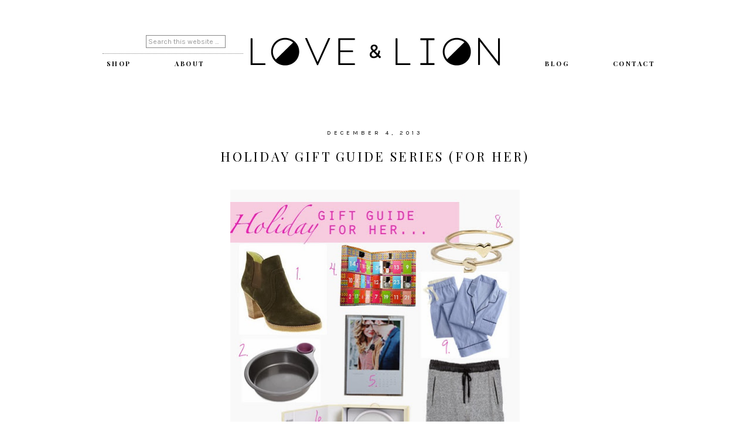

--- FILE ---
content_type: text/html; charset=UTF-8
request_url: https://www.loveandlion.com/blog/page/55/
body_size: 14184
content:
<!DOCTYPE html>
<html lang="en">
<head >
<meta charset="UTF-8" />
<title>Blog</title>		<meta name="robots" content="noodp,noydir" />
		<meta name="viewport" content="width=device-width, initial-scale=1" />
<link rel='dns-prefetch' href='//s0.wp.com' />
<link rel='dns-prefetch' href='//secure.gravatar.com' />
<link rel='dns-prefetch' href='//fonts.googleapis.com' />
<link rel='dns-prefetch' href='//code.ionicframework.com' />
<link rel='dns-prefetch' href='//s.w.org' />
<link rel="alternate" type="application/rss+xml" title="Love and Lion &raquo; Feed" href="https://www.loveandlion.com/feed/" />
<link rel="alternate" type="application/rss+xml" title="Love and Lion &raquo; Comments Feed" href="https://www.loveandlion.com/comments/feed/" />
<link rel="canonical" href="https://www.loveandlion.com/blog/" />
		<script type="text/javascript">
			window._wpemojiSettings = {"baseUrl":"https:\/\/s.w.org\/images\/core\/emoji\/11\/72x72\/","ext":".png","svgUrl":"https:\/\/s.w.org\/images\/core\/emoji\/11\/svg\/","svgExt":".svg","source":{"concatemoji":"https:\/\/www.loveandlion.com\/wp-includes\/js\/wp-emoji-release.min.js?ver=4.9.22"}};
			!function(e,a,t){var n,r,o,i=a.createElement("canvas"),p=i.getContext&&i.getContext("2d");function s(e,t){var a=String.fromCharCode;p.clearRect(0,0,i.width,i.height),p.fillText(a.apply(this,e),0,0);e=i.toDataURL();return p.clearRect(0,0,i.width,i.height),p.fillText(a.apply(this,t),0,0),e===i.toDataURL()}function c(e){var t=a.createElement("script");t.src=e,t.defer=t.type="text/javascript",a.getElementsByTagName("head")[0].appendChild(t)}for(o=Array("flag","emoji"),t.supports={everything:!0,everythingExceptFlag:!0},r=0;r<o.length;r++)t.supports[o[r]]=function(e){if(!p||!p.fillText)return!1;switch(p.textBaseline="top",p.font="600 32px Arial",e){case"flag":return s([55356,56826,55356,56819],[55356,56826,8203,55356,56819])?!1:!s([55356,57332,56128,56423,56128,56418,56128,56421,56128,56430,56128,56423,56128,56447],[55356,57332,8203,56128,56423,8203,56128,56418,8203,56128,56421,8203,56128,56430,8203,56128,56423,8203,56128,56447]);case"emoji":return!s([55358,56760,9792,65039],[55358,56760,8203,9792,65039])}return!1}(o[r]),t.supports.everything=t.supports.everything&&t.supports[o[r]],"flag"!==o[r]&&(t.supports.everythingExceptFlag=t.supports.everythingExceptFlag&&t.supports[o[r]]);t.supports.everythingExceptFlag=t.supports.everythingExceptFlag&&!t.supports.flag,t.DOMReady=!1,t.readyCallback=function(){t.DOMReady=!0},t.supports.everything||(n=function(){t.readyCallback()},a.addEventListener?(a.addEventListener("DOMContentLoaded",n,!1),e.addEventListener("load",n,!1)):(e.attachEvent("onload",n),a.attachEvent("onreadystatechange",function(){"complete"===a.readyState&&t.readyCallback()})),(n=t.source||{}).concatemoji?c(n.concatemoji):n.wpemoji&&n.twemoji&&(c(n.twemoji),c(n.wpemoji)))}(window,document,window._wpemojiSettings);
		</script>
		<style type="text/css">
img.wp-smiley,
img.emoji {
	display: inline !important;
	border: none !important;
	box-shadow: none !important;
	height: 1em !important;
	width: 1em !important;
	margin: 0 .07em !important;
	vertical-align: -0.1em !important;
	background: none !important;
	padding: 0 !important;
}
</style>
<link rel='stylesheet' id='sbi_styles-css'  href='https://www.loveandlion.com/wp-content/plugins/instagram-feed/css/sbi-styles.min.css?ver=6.1' type='text/css' media='all' />
<link rel='stylesheet' id='hello-gorgeous-css'  href='https://www.loveandlion.com/wp-content/themes/love-lion/style.css?ver=1.0.0' type='text/css' media='all' />
<link rel='stylesheet' id='wordpress-popular-posts-css-css'  href='https://www.loveandlion.com/wp-content/plugins/wordpress-popular-posts/public/css/wpp.css?ver=4.0.13' type='text/css' media='all' />
<link rel='stylesheet' id='dashicons-css'  href='https://www.loveandlion.com/wp-includes/css/dashicons.min.css?ver=4.9.22' type='text/css' media='all' />
<link rel='stylesheet' id='hyd-google-fonts-css'  href='//fonts.googleapis.com/css?family=Karla%7CLato%3A300%2C400%2C400italic%2C700%2C700italic%2C900%2C900italic%7CPlayfair+Display%3A400%2C400italic%2C700%2C700italic%2C900%2C900italic%7COpen+Sans%3A400%2C400italic%2C600%2C700%2C600italic%2C700italic%7CSacramento&#038;ver=1.0.0' type='text/css' media='all' />
<link rel='stylesheet' id='ionicons-css'  href='//code.ionicframework.com/ionicons/2.0.1/css/ionicons.min.css?ver=1.0.0' type='text/css' media='all' />
<link rel='stylesheet' id='jetpack-widget-social-icons-styles-css'  href='https://www.loveandlion.com/wp-content/plugins/jetpack/modules/widgets/social-icons/social-icons.css?ver=20170506' type='text/css' media='all' />
<link rel='stylesheet' id='jetpack_css-css'  href='https://www.loveandlion.com/wp-content/plugins/jetpack/css/jetpack.css?ver=6.0' type='text/css' media='all' />
<script type='text/javascript'>
/* <![CDATA[ */
var wpp_params = {"sampling_active":"","sampling_rate":"100","ajax_url":"https:\/\/www.loveandlion.com\/wp-admin\/admin-ajax.php","action":"update_views_ajax","ID":"2391","token":"e0f982c6f0"};
/* ]]> */
</script>
<script type='text/javascript' src='https://www.loveandlion.com/wp-content/plugins/wordpress-popular-posts/public/js/wpp.js?ver=4.0.13'></script>
<script type='text/javascript' src='https://www.loveandlion.com/wp-includes/js/jquery/jquery.js?ver=1.12.4'></script>
<script type='text/javascript' src='https://www.loveandlion.com/wp-includes/js/jquery/jquery-migrate.min.js?ver=1.4.1'></script>
<!--[if lt IE 9]>
<script type='text/javascript' src='https://www.loveandlion.com/wp-content/themes/genesis/lib/js/html5shiv.min.js?ver=3.7.3'></script>
<![endif]-->
<script type='text/javascript' src='https://www.loveandlion.com/wp-content/themes/love-lion/js/global.js?ver=1.0.0'></script>
<link rel='https://api.w.org/' href='https://www.loveandlion.com/wp-json/' />
<link rel="EditURI" type="application/rsd+xml" title="RSD" href="https://www.loveandlion.com/xmlrpc.php?rsd" />
<link rel="alternate" type="application/json+oembed" href="https://www.loveandlion.com/wp-json/oembed/1.0/embed?url=https%3A%2F%2Fwww.loveandlion.com%2Fblog%2F" />
<link rel="alternate" type="text/xml+oembed" href="https://www.loveandlion.com/wp-json/oembed/1.0/embed?url=https%3A%2F%2Fwww.loveandlion.com%2Fblog%2F&#038;format=xml" />

<link rel='dns-prefetch' href='//v0.wordpress.com'/>
<style type='text/css'>img#wpstats{display:none}</style><link rel="pingback" href="https://www.loveandlion.com/xmlrpc.php" />
<style type="text/css">.site-title a { background: url(https://www.loveandlion.com/wp-content/uploads/2017/01/cropped-logo-1.jpg) no-repeat !important; }</style>

<!-- Jetpack Open Graph Tags -->
<meta property="og:type" content="article" />
<meta property="og:title" content="Blog" />
<meta property="og:url" content="https://www.loveandlion.com/blog/" />
<meta property="og:description" content="Visit the post for more." />
<meta property="article:published_time" content="2017-01-26T22:37:38+00:00" />
<meta property="article:modified_time" content="2017-01-26T22:37:38+00:00" />
<meta property="og:site_name" content="Love and Lion" />
<meta property="og:image" content="https://www.loveandlion.com/wp-content/uploads/2017/01/room-tour.jpeg" />
<meta property="og:image:width" content="1179" />
<meta property="og:image:height" content="774" />
<meta name="twitter:text:title" content="Blog" />
<meta name="twitter:image" content="https://www.loveandlion.com/wp-content/uploads/2017/01/room-tour.jpeg?w=640" />
<meta name="twitter:card" content="summary_large_image" />
<meta name="twitter:description" content="Visit the post for more." />
<link rel="icon" href="https://www.loveandlion.com/wp-content/uploads/2022/12/cropped-logo-hexigons-32x32.jpg" sizes="32x32" />
<link rel="icon" href="https://www.loveandlion.com/wp-content/uploads/2022/12/cropped-logo-hexigons-192x192.jpg" sizes="192x192" />
<link rel="apple-touch-icon-precomposed" href="https://www.loveandlion.com/wp-content/uploads/2022/12/cropped-logo-hexigons-180x180.jpg" />
<meta name="msapplication-TileImage" content="https://www.loveandlion.com/wp-content/uploads/2022/12/cropped-logo-hexigons-270x270.jpg" />
			<style type="text/css" id="wp-custom-css">
				.image-overlay{
display: none !important;
}			</style>
		</head>
<body class="paged page-template page-template-page_blog page-template-page_blog-php page page-id-2391 paged-55 page-paged-55 custom-header header-image header-full-width full-width-content" itemscope itemtype="http://schema.org/WebPage"><div class="sticky-wrap"><nav class="nav-sticky"></nav></div><div class="site-container"><header class="site-header" itemscope itemtype="http://schema.org/WPHeader"><div class="wrap"><div class="title-area"><p class="site-title" itemprop="headline"><a href="https://www.loveandlion.com/">Love and Lion</a></p></div><div class="menu-bar"><div class="leftmenu"><section id="search-2" class="widget widget_search"><div class="widget-wrap"><form class="search-form" itemprop="potentialAction" itemscope itemtype="http://schema.org/SearchAction" method="get" action="https://www.loveandlion.com/" role="search"><meta itemprop="target" content="https://www.loveandlion.com/?s={s}"/><input itemprop="query-input" type="search" name="s" placeholder="Search this website &#x2026;" /><input type="submit" value="Search"  /></form></div></section>
</div></div></div></div></header><div class="navigation-container"><nav class="nav-primary" itemscope itemtype="http://schema.org/SiteNavigationElement"><div class="wrap"><ul id="menu-left" class="menu genesis-nav-menu menu-primary"><li id="menu-item-7079" class="menu-item menu-item-type-custom menu-item-object-custom menu-item-7079"><a href="https://love-and-lion.myshopify.com/" itemprop="url"><span itemprop="name">SHOP</span></a></li>
<li id="menu-item-2367" class="menu-item menu-item-type-post_type menu-item-object-page menu-item-has-children menu-item-2367"><a href="https://www.loveandlion.com/about/" itemprop="url"><span itemprop="name">About</span></a>
<ul class="sub-menu">
	<li id="menu-item-7335" class="menu-item menu-item-type-taxonomy menu-item-object-category menu-item-7335"><a href="https://www.loveandlion.com/category/recipes/" itemprop="url"><span itemprop="name">recipes</span></a></li>
	<li id="menu-item-6567" class="menu-item menu-item-type-post_type menu-item-object-page menu-item-6567"><a href="https://www.loveandlion.com/contact/" itemprop="url"><span itemprop="name">Contact</span></a></li>
</ul>
</li>
</ul></div></nav><nav class="nav-secondary" itemscope itemtype="http://schema.org/SiteNavigationElement"><div class="wrap"><ul id="menu-right" class="menu genesis-nav-menu menu-secondary"><li id="menu-item-2395" class="menu-item menu-item-type-post_type menu-item-object-page current-menu-item page_item page-item-2391 current_page_item menu-item-has-children menu-item-2395"><a href="https://www.loveandlion.com/blog/" itemprop="url"><span itemprop="name">Blog</span></a>
<ul class="sub-menu">
	<li id="menu-item-6546" class="menu-item menu-item-type-taxonomy menu-item-object-category menu-item-6546"><a href="https://www.loveandlion.com/category/recipes/" itemprop="url"><span itemprop="name">recipes</span></a></li>
	<li id="menu-item-6545" class="menu-item menu-item-type-taxonomy menu-item-object-category menu-item-6545"><a href="https://www.loveandlion.com/category/printables/" itemprop="url"><span itemprop="name">printables</span></a></li>
	<li id="menu-item-6542" class="menu-item menu-item-type-taxonomy menu-item-object-category menu-item-6542"><a href="https://www.loveandlion.com/category/diy/" itemprop="url"><span itemprop="name">diy</span></a></li>
	<li id="menu-item-6547" class="menu-item menu-item-type-taxonomy menu-item-object-category menu-item-6547"><a href="https://www.loveandlion.com/category/room-tours/" itemprop="url"><span itemprop="name">room tours</span></a></li>
	<li id="menu-item-6544" class="menu-item menu-item-type-taxonomy menu-item-object-category menu-item-6544"><a href="https://www.loveandlion.com/category/parties/" itemprop="url"><span itemprop="name">parties</span></a></li>
	<li id="menu-item-6548" class="menu-item menu-item-type-taxonomy menu-item-object-category menu-item-6548"><a href="https://www.loveandlion.com/category/style/" itemprop="url"><span itemprop="name">style</span></a></li>
	<li id="menu-item-6543" class="menu-item menu-item-type-taxonomy menu-item-object-category menu-item-6543"><a href="https://www.loveandlion.com/category/holiday/" itemprop="url"><span itemprop="name">holiday</span></a></li>
</ul>
</li>
<li id="menu-item-6569" class="menu-item menu-item-type-post_type menu-item-object-page menu-item-6569"><a href="https://www.loveandlion.com/work-with-us/" itemprop="url"><span itemprop="name">CONTACT</span></a></li>
</ul></div></nav></div><div class="site-inner"><div class="content-sidebar-wrap"><main class="content"><article class="post-3422 post type-post status-publish format-standard has-post-thumbnail category-holiday category-style tag-calendar tag-catbird-nyc tag-christmas tag-fashion tag-gift-guide tag-gold tag-headphones tag-holiday tag-j-crew tag-jenis-ice-cream tag-love-lion tag-nibble-pan tag-photos tag-pjs tag-rechargeable-iphone-clutch tag-sweatpants entry" itemscope itemtype="http://schema.org/CreativeWork"><header class="entry-header"><p class="entry-meta"><time class="entry-time" itemprop="datePublished" datetime="2013-12-04T06:37:00+00:00">December 4, 2013</time> </p><h2 class="entry-title" itemprop="headline"><a href="https://www.loveandlion.com/style/holiday-gift-guide-series-for-her/" rel="bookmark">HOLIDAY GIFT GUIDE SERIES (FOR HER)</a></h2> 
</header><div class="entry-content" itemprop="text"><div class="separator" style="clear: both; text-align: center;">
<a href="http://1.bp.blogspot.com/-j_-LCTKenR0/Up7DcYQxrLI/AAAAAAAAATw/j8Kd2pM8GI8/s1600/finalhergiftguide.jpg" imageanchor="1" style="margin-left: 1em; margin-right: 1em;"><img border="0" height="640" src="http://www.loveandlion.com/wp-content/uploads/2013/12/finalhergiftguide.jpg" width="494" /></a></div>
<div class="separator" style="clear: both; text-align: center;">
</div>
<div class="separator" style="clear: both; text-align: center;">
<a href="http://www.gap.com/browse/product.do?cid=85615&amp;vid=1&amp;pid=604184022" target="_blank">1</a> / <a href="http://www.amazon.com/Quirky-PNIB1-BK01-Nibble-Cake-Pan/dp/B00CX08CJ6" target="_blank">2</a> / <a href="http://www.jenis.com/splendid-holiday-pint-collection/" target="_blank">3</a> / <a href="http://www.sephora.com/mini-mani-month-P383154" target="_blank">4</a> / <a href="http://www.artifactuprising.com/site/calendar#ad-image-1" target="_blank">5</a> / <a href="http://shop.nordstrom.com/s/frends-layla-headphones/3490206?cm_cat=datafeed&amp;cm_ite=frends_'layla'_headphones:652633&amp;cm_pla=recreation/entertainment:women:gadget_/_tool&amp;cm_ven=Google_Product_Ads&amp;mr:referralID=5b6ccfda-5ca9-11e3-9104-001b2166c62d" target="_blank">6</a> / <a href="http://www.dabneylee.com/handbag-butler-clutch_p_300.html" target="_blank">7</a> /<a href="https://catbirdnyc.com/shop/product.php?productid=17037&amp;cat=297&amp;page=1" target="_blank"> 8</a> / <a href="http://www.jcrew.com/womens_category/sleepwear/sleepsets/PRDOVR~31314/31314.jsp?srcCode=PINT00003" target="_blank">9</a> / <a href="http://www.zara.com/us/en/woman/trousers/grey-velour-trousers-c269187p1408021.html" target="_blank">10</a>&nbsp;</div>
<div class="separator" style="clear: both; text-align: center;">
</div>
<div class="separator" style="clear: both; text-align: justify;">
(1)&nbsp;We are absolutely LOVING this emerald shade suede bootie. It adds a subtle touch of color to any outfit.</div>
<div class="separator" style="clear: both; text-align: justify;">
</div>
<div class="separator" style="clear: both; text-align: justify;">
(2) &nbsp;Genius!! Bake a little bit of your batter in this nibble pan so you can taste test without cutting into your cake.</div>
<div class="separator" style="clear: both; text-align: justify;">
</div>
<div class="separator" style="clear: both; text-align: justify;">
(3) If you haven&#8217;t tasted Jeni&#8217;s ice cream&#8230;. you haven&#8217;t lived. We sincerely mean that! We make it part of every girls night. The lovely lady in your life will thank you.</div>
<div class="separator" style="clear: both; text-align: justify;">
</div>
<div class="separator" style="clear: both; text-align: justify;">
(4) Who doesn&#8217;t love a great nail color? With this Advent mani set, you will calm your color cravings all month long. Beautiful!</div>
<div class="separator" style="clear: both; text-align: justify;">
</div>
<div class="separator" style="clear: both; text-align: justify;">
(5) We all love photos, and using calendars make us more responsible (kind of). These are ALWAYS good gifts for any occasion.</div>
<div class="separator" style="clear: both; text-align: justify;">
</div>
<div class="separator" style="clear: both; text-align: justify;">
(6) A stylish way to listen to a good audio book or iPod.</div>
<div class="separator" style="clear: both; text-align: justify;">
</div>
<div class="separator" style="clear: both; text-align: justify;">
(7) We are dying over this beautiful leather clutch that charges your iPhone. Stunning colors to choose from also.</div>
<div class="separator" style="clear: both; text-align: justify;">
</div>
<div class="separator" style="clear: both; text-align: justify;">
(8) These rings are the sweetest, most stylish reminder of those you love most. Whether it be your kids, spouse, or your imaginary friend&#8230; initials never go out of style.</div>
<div class="separator" style="clear: both; text-align: justify;">
</div>
<div class="separator" style="clear: both; text-align: justify;">
(9) Perfect pair of PJ&#8217;s! Classic and comfy.</div>
<div class="separator" style="clear: both; text-align: justify;">
</div>
<div class="separator" style="clear: both; text-align: justify;">
(10) Rock these with a leather jacket and ankle boots or just around the house when you want to get out of your lounge pants that you have had since college (we all have them&#8230; your secret is safe here). They will make you feel cute for sure!</div>
<div class="separator" style="clear: both; text-align: center;">
<a href="http://www.loveandlion.com/wp-content/uploads/2013/12/jenni-and-leah-sig-14.png" imageanchor="1" style="margin-left: 1em; margin-right: 1em;"><img border="0" src="http://www.loveandlion.com/wp-content/uploads/2013/12/jenni-and-leah-sig-14.png" /></a></div>
</div><footer class="entry-footer"><p class="entry-meta">By: <span class="entry-author" itemprop="author" itemscope itemtype="http://schema.org/Person"><a href="https://www.loveandlion.com/author/admin/" class="entry-author-link" itemprop="url" rel="author"><span class="entry-author-name" itemprop="name">love and lion</span></a></span> <span class="entry-categories"> &middot;  Filed Under: <a href="https://www.loveandlion.com/category/holiday/" rel="category tag">holiday</a>, <a href="https://www.loveandlion.com/category/style/" rel="category tag">style</a></span>  <span class="entry-tags"> &middot; Tagged: <a href="https://www.loveandlion.com/tag/calendar/" rel="tag">calendar</a>, <a href="https://www.loveandlion.com/tag/catbird-nyc/" rel="tag">catbird nyc</a>, <a href="https://www.loveandlion.com/tag/christmas/" rel="tag">christmas</a>, <a href="https://www.loveandlion.com/tag/fashion/" rel="tag">fashion</a>, <a href="https://www.loveandlion.com/tag/gift-guide/" rel="tag">gift guide</a>, <a href="https://www.loveandlion.com/tag/gold/" rel="tag">gold</a>, <a href="https://www.loveandlion.com/tag/headphones/" rel="tag">headphones</a>, <a href="https://www.loveandlion.com/tag/holiday/" rel="tag">holiday</a>, <a href="https://www.loveandlion.com/tag/j-crew/" rel="tag">j. crew</a>, <a href="https://www.loveandlion.com/tag/jenis-ice-cream/" rel="tag">jeni's ice cream</a>, <a href="https://www.loveandlion.com/tag/love-lion/" rel="tag">love &amp; lion</a>, <a href="https://www.loveandlion.com/tag/nibble-pan/" rel="tag">nibble pan</a>, <a href="https://www.loveandlion.com/tag/photos/" rel="tag">photos</a>, <a href="https://www.loveandlion.com/tag/pjs/" rel="tag">pjs</a>, <a href="https://www.loveandlion.com/tag/rechargeable-iphone-clutch/" rel="tag">rechargeable iphone clutch</a>, <a href="https://www.loveandlion.com/tag/sweatpants/" rel="tag">sweatpants</a></span></p></footer></article><article class="post-3423 post type-post status-publish format-standard has-post-thumbnail category-holiday category-recipes tag-baked-latke tag-chanukah tag-cranberry-cocktail tag-drink-stirrer tag-drink-topper tag-garland tag-gold tag-hannukah tag-latke-recipe tag-latkes tag-sparking-wine tag-vodka entry" itemscope itemtype="http://schema.org/CreativeWork"><header class="entry-header"><p class="entry-meta"><time class="entry-time" itemprop="datePublished" datetime="2013-12-02T13:00:00+00:00">December 2, 2013</time> </p><h2 class="entry-title" itemprop="headline"><a href="https://www.loveandlion.com/recipes/latkes-and-vodkas/" rel="bookmark">LATKES AND VODKAS</a></h2> 
</header><div class="entry-content" itemprop="text"><div class="separator" style="clear: both; text-align: center;">
It&#8217;s the 6th night of Hannukah, and we&#8217;re having latkes and vodkas over at our house!&nbsp;</div>
<div style="text-align: center;">
</div>
<div class="separator" style="clear: both; text-align: center;">
<a href="http://2.bp.blogspot.com/-9VBLW3_XfKo/UpwH4cTzX_I/AAAAAAAAAPY/UKOqa7LOqKo/s1600/IMG_5230.JPG" imageanchor="1" style="margin-left: 1em; margin-right: 1em;"><img border="0" height="480" src="http://www.loveandlion.com/wp-content/uploads/2013/12/IMG_5230.jpg" width="640" /></a></div>
<div class="separator" style="clear: both; text-align: justify;">
</div>
<div class="separator" style="clear: both; text-align: justify;">
A latke (rhymes with vodka) is a potato pancake cooked in oil- a traditional food we eat on Hannukah. My dad created a baked version that is just as good and is super easy to make, not to mention way healthier&#8230; though go ahead and fry those babies if you chose! To go along with your crispy latkes, we&#8217;re having sparkling cranberry orange cocktails, concocted by my sis. A festive fizzy drink perfect for the holiday season!&nbsp;Scroll down for recipes.&nbsp;</div>
<div class="separator" style="clear: both; text-align: justify;">
</div>
<div class="separator" style="clear: both; text-align: center;">
<a href="http://4.bp.blogspot.com/-YuC507cGJq4/UpwH5h0SbOI/AAAAAAAAAP4/sSBdpIjgkgY/s1600/IMG_5239.JPG" imageanchor="1" style="margin-left: 1em; margin-right: 1em;"><img border="0" height="480" src="http://www.loveandlion.com/wp-content/uploads/2013/12/IMG_5239.jpg" width="640" /></a></div>
<div class="separator" style="clear: both; text-align: center;">
Not the most attractive food, but they&#8217;re absolutely delicious!</div>
<div class="separator" style="clear: both; text-align: center;">
</div>
<div class="separator" style="clear: both; text-align: center;">
<a href="http://3.bp.blogspot.com/-4uqPve2TwS8/UpwH4U9DayI/AAAAAAAAAPo/om0cP9YWSds/s1600/IMG_5210.jpg" imageanchor="1" style="margin-left: 1em; margin-right: 1em;"><img border="0" height="640" src="http://www.loveandlion.com/wp-content/uploads/2013/12/IMG_5210.jpg" width="480" /></a></div>
<div class="separator" style="clear: both; text-align: center;">
Fizz, pop, clink!</div>
<div class="separator" style="clear: both; text-align: center;">
</div>
<div class="separator" style="clear: both; text-align: center;">
<a href="http://3.bp.blogspot.com/-65LypLYeBsw/UpwH593u1WI/AAAAAAAAAP8/62JZuNfre8c/s1600/IMG_5243.JPG" imageanchor="1" style="margin-left: 1em; margin-right: 1em;"><img border="0" height="480" src="http://www.loveandlion.com/wp-content/uploads/2013/12/IMG_5243.jpg" width="640" /></a></div>
<div class="separator" style="clear: both; text-align: center;">
I made the drink stirrers with a skewer, 5 folded circles of paper, and double stick tape. Easy peasy! Tape together any extra circles on fishing line, and you have a simple and sparkly garland.</div>
<div class="separator" style="clear: both; text-align: justify;">
</div>
<div class="separator" style="clear: both; text-align: justify;">
</div>
<div class="separator" style="clear: both; text-align: justify;">
BAKED LATKES</div>
<div class="separator" style="clear: both; text-align: justify;">
makes about 12</div>
<div class="separator" style="clear: both; text-align: justify;">
</div>
<div class="separator" style="clear: both; text-align: justify;">
3 potatoes&nbsp;</div>
<div class="separator" style="clear: both; text-align: justify;">
1 carrot</div>
<div class="separator" style="clear: both; text-align: justify;">
1/4 onion</div>
<div class="separator" style="clear: both; text-align: justify;">
1 tbsp salt</div>
<div class="separator" style="clear: both; text-align: justify;">
1 tbsp flour</div>
<div class="separator" style="clear: both; text-align: justify;">
1 egg</div>
<div class="separator" style="clear: both; text-align: justify;">
*serve with sour cream or chunky applesauce&nbsp;</div>
<div class="separator" style="clear: both; text-align: justify;">
</div>
<div class="separator" style="clear: both; text-align: justify;">
Preheat oven to 450 degrees.</div>
<div class="separator" style="clear: both; text-align: justify;">
Peel and shred potatoes (I used a food processor) and mix in 1 tbsp salt. Let sit while you prepare the rest of the ingredients.</div>
<div class="separator" style="clear: both; text-align: justify;">
Line 2 baking trays with parchment paper.</div>
<div class="separator" style="clear: both; text-align: justify;">
Shred carrot and onion.</div>
<div class="separator" style="clear: both; text-align: justify;">
Drain access water from potatoes and squeeze with paper towels.</div>
<div class="separator" style="clear: both; text-align: justify;">
Mix together potatoes, carrots, onions, flour and egg.&nbsp;</div>
<div class="separator" style="clear: both; text-align: justify;">
Scoop 3&#8243; rounds loosely on parchment paper.</div>
<div class="separator" style="clear: both; text-align: justify;">
Bake 12-15 minutes per side until brown and crispy.</div>
<div class="separator" style="clear: both; text-align: justify;">
Best baked right away before potatoes turn brown. They&#8217;ll still taste good but won&#8217;t look so hot!</div>
<div class="separator" style="clear: both; text-align: justify;">
Delicious savory with sour cream or sweet with applesauce.</div>
<div class="separator" style="clear: both; text-align: justify;">
</div>
<div class="separator" style="clear: both; text-align: justify;">
</div>
<div class="separator" style="clear: both; text-align: justify;">
SPARKLING CRANBERRY ORANGE COCKTAIL</div>
<div class="separator" style="clear: both; text-align: justify;">
</div>
<div class="separator" style="clear: both; text-align: justify;">
1 oz vodka</div>
<div class="separator" style="clear: both; text-align: justify;">
1 oz dry sparkling wine</div>
<div class="separator" style="clear: both; text-align: justify;">
Splash of cranberry juice</div>
<div class="separator" style="clear: both; text-align: justify;">
Orange simple syrup to taste &#8211; boil half sugar and half water with a couple strips of orange peels</div>
<div class="separator" style="clear: both; text-align: justify;">
Fresh cranberries</div>
<div class="separator" style="clear: both; text-align: justify;">
</div>
<div class="separator" style="clear: both; text-align: justify;">
Shake together vodka, juice, and syrup. Strain into a champagne flute, top with sparkling wine, and serve with a cranberry garnish.</div>
<div class="separator" style="clear: both; text-align: justify;">
</div>
<div class="separator" style="clear: both; text-align: justify;">
</div>
<div class="separator" style="clear: both; text-align: center;">
ENJOY!</div>
<div class="separator" style="clear: both; text-align: center;">
-L</div>
<div class="separator" style="clear: both; text-align: center;">
</div>
<div class="separator" style="clear: both; text-align: center;">
<a href="http://www.loveandlion.com/wp-content/uploads/2013/12/jenni-and-leah-sig-15.png" imageanchor="1" style="margin-left: 1em; margin-right: 1em;"><img border="0" src="http://www.loveandlion.com/wp-content/uploads/2013/12/jenni-and-leah-sig-15.png" /></a></div>
</div><footer class="entry-footer"><p class="entry-meta">By: <span class="entry-author" itemprop="author" itemscope itemtype="http://schema.org/Person"><a href="https://www.loveandlion.com/author/admin/" class="entry-author-link" itemprop="url" rel="author"><span class="entry-author-name" itemprop="name">love and lion</span></a></span> <span class="entry-categories"> &middot;  Filed Under: <a href="https://www.loveandlion.com/category/holiday/" rel="category tag">holiday</a>, <a href="https://www.loveandlion.com/category/recipes/" rel="category tag">recipes</a></span>  <span class="entry-tags"> &middot; Tagged: <a href="https://www.loveandlion.com/tag/baked-latke/" rel="tag">baked latke</a>, <a href="https://www.loveandlion.com/tag/chanukah/" rel="tag">Chanukah</a>, <a href="https://www.loveandlion.com/tag/cranberry-cocktail/" rel="tag">cranberry cocktail</a>, <a href="https://www.loveandlion.com/tag/drink-stirrer/" rel="tag">drink stirrer</a>, <a href="https://www.loveandlion.com/tag/drink-topper/" rel="tag">drink topper</a>, <a href="https://www.loveandlion.com/tag/garland/" rel="tag">garland</a>, <a href="https://www.loveandlion.com/tag/gold/" rel="tag">gold</a>, <a href="https://www.loveandlion.com/tag/hannukah/" rel="tag">Hannukah</a>, <a href="https://www.loveandlion.com/tag/latke-recipe/" rel="tag">latke recipe</a>, <a href="https://www.loveandlion.com/tag/latkes/" rel="tag">Latkes</a>, <a href="https://www.loveandlion.com/tag/sparking-wine/" rel="tag">sparking wine</a>, <a href="https://www.loveandlion.com/tag/vodka/" rel="tag">vodka</a></span></p></footer></article><article class="post-3424 post type-post status-publish format-standard has-post-thumbnail category-room-tours category-style tag-burlap-runner tag-calligraphy tag-chalkboard-lettering tag-diy tag-diy-menu tag-hanging-branch tag-holiday-decor tag-jenni-patillo tag-modern-thanksgiving tag-print tag-spray-painted-pumpkins tag-table-decor tag-tablescape tag-thanksgiving entry" itemscope itemtype="http://schema.org/CreativeWork"><header class="entry-header"><p class="entry-meta"><time class="entry-time" itemprop="datePublished" datetime="2013-11-27T18:35:00+00:00">November 27, 2013</time> </p><h2 class="entry-title" itemprop="headline"><a href="https://www.loveandlion.com/room-tours/modern-thanksgiving-tablescape/" rel="bookmark">MODERN THANKSGIVING TABLESCAPE</a></h2> 
</header><div class="entry-content" itemprop="text"><div class="separator" style="clear: both; text-align: center;">
</div>
<div class="separator" style="clear: both; text-align: center;">
<a href="http://2.bp.blogspot.com/-6Mj_wNkL94Y/UpY4AU_EE3I/AAAAAAAAAPA/jvVjoUvlZ_w/s1600/IMG_4865.JPG" imageanchor="1" style="margin-left: 1em; margin-right: 1em;"><img border="0" height="426" src="http://www.loveandlion.com/wp-content/uploads/2013/11/IMG_4865.jpg" width="640" /></a></div>
<p></p>
<div class="separator" style="clear: both; text-align: center;">
One day until our Thanksgiving feast, and my table is already set! I may be a little excited. Creating a tablescape is my absolute favorite part of Thanksgiving ( well, second favorite to devouring all of the delicious food).</div>
<div class="separator" style="clear: both; text-align: justify;">
</div>
<div class="separator" style="clear: both; text-align: justify;">
This year, I tried to use things that I mostly had on hand. I couple of Thanksgivings ago, my mom purchased some beautiful linen napkins from Pottery Barn. They weren&#8217;t cheap, but I just HAD to have them. Therefore, I owe them several appearances on my table. I absolutely love the dark teal color, and really wanted to create a table around that color with hints of gold.&nbsp;</div>
<div class="separator" style="clear: both; text-align: center;">
</div>
<div class="separator" style="clear: both; text-align: center;">
<a href="http://2.bp.blogspot.com/-0fd57euZeL4/UpYtZP_QJLI/AAAAAAAAANU/lYWP7mRH6hw/s1600/IMG_4817.JPG" imageanchor="1" style="margin-left: 1em; margin-right: 1em;"><img border="0" height="426" src="http://www.loveandlion.com/wp-content/uploads/2013/11/IMG_4817.jpg" width="640" /></a></div>
<div class="separator" style="clear: both; text-align: center;">
</div>
<div class="separator" style="clear: both; text-align: justify;">
I spray painted pumpkins with a metallic gold spray paint, which has to be the easiest project ever. It makes such an impact too! I purchased some brass candlesticks a couple of years ago at a thrift store, and this is my first time using them! Sometimes you just have to wait for the perfect time to pull things out, ya know? I also had a gold dotted burlap runner from a previous event I hosted. I purchased a set of salt and pepper shakers and a Threshold runner from Target. I put the final touches on the table with some greenery, roses and pheasant feathers. Now we are ready to stuff our faces!</div>
<div class="separator" style="clear: both; text-align: center;">
</div>
<div class="separator" style="clear: both; text-align: center;">
<a href="http://3.bp.blogspot.com/-zfK9Jqx9npE/UpYzZSGaDAI/AAAAAAAAAOk/67gipxUIKcg/s1600/IMG_4826.JPG" imageanchor="1" style="margin-left: 1em; margin-right: 1em;"><img border="0" height="426" src="http://www.loveandlion.com/wp-content/uploads/2013/11/IMG_4826.jpg" width="640" /></a></div>
<div class="separator" style="clear: both; text-align: center;">
</div>
<p><a href="http://4.bp.blogspot.com/-IcPXJ2QDuEw/UpYpTqjpW_I/AAAAAAAAAMc/b_t29DhEquA/s1600/IMG_4834.JPG" imageanchor="1" style="margin-left: 1em; margin-right: 1em;"><img border="0" height="426" src="http://www.loveandlion.com/wp-content/uploads/2013/11/IMG_4834.jpg" width="640" /></a></p>
<div class="separator" style="clear: both; text-align: center;">
<a href="http://3.bp.blogspot.com/-FMsrRDH2Htg/UpYvjdskPVI/AAAAAAAAANw/gruVwmAkYhk/s1600/IMG_4832.JPG" imageanchor="1" style="margin-left: 1em; margin-right: 1em;"><img border="0" height="426" src="http://www.loveandlion.com/wp-content/uploads/2013/11/IMG_4832.jpg" width="640" /></a></div>
<p></p>
<div class="separator" style="clear: both; text-align: center;">
<a href="http://2.bp.blogspot.com/-bGNtrz_Ppsg/UpYvkF9-RxI/AAAAAAAAAN0/IAOoaST0ijY/s1600/IMG_4835.JPG" imageanchor="1" style="margin-left: 1em; margin-right: 1em;"><img border="0" height="426" src="http://www.loveandlion.com/wp-content/uploads/2013/11/IMG_4835.jpg" width="640" /></a></div>
<div class="separator" style="clear: both; text-align: center;">
</div>
<div class="separator" style="clear: both; text-align: justify;">
I hand painted a small &#8220;say grace&#8221; print with water color. I think it may be a permanent framer for my dining room.</div>
<div class="separator" style="clear: both; text-align: justify;">
</div>
<div class="separator" style="clear: both; text-align: center;">
<a href="http://4.bp.blogspot.com/-A2q4m-feD2M/UpYu_deUWYI/AAAAAAAAANk/oWc6yERXhcM/s1600/IMG_4853.JPG" imageanchor="1" style="margin-left: 1em; margin-right: 1em;"><img border="0" height="426" src="http://www.loveandlion.com/wp-content/uploads/2013/11/IMG_4853.jpg" width="640" /></a></div>
<p>
<a href="http://4.bp.blogspot.com/-L1CR2QIT3Wo/UpYpVVdQnlI/AAAAAAAAAMk/lmrw8ReESwY/s1600/IMG_4838.JPG" imageanchor="1" style="margin-left: 1em; margin-right: 1em;"><img border="0" height="426" src="http://www.loveandlion.com/wp-content/uploads/2013/11/IMG_4838.jpg" width="640" /></a></p>
<div style="text-align: center;">
</div>
<div style="text-align: justify;">
My favorite part of my Thanksgiving decor is the floating branch above the table. I found it on the side of the road while on a walk with my daughter. I strung it up with fishing line and commando hooks. I am really considering leaving it up and stringing &#8220;snow&#8221; from it for winter, so this may not be the last you see of it.</div>
<div style="text-align: center;">
</div>
<div style="text-align: center;">
<a href="http://1.bp.blogspot.com/-xmJRfF4zJ8g/UpYu_FGQAhI/AAAAAAAAANo/0XRxtUIFcrw/s1600/IMG_4855.JPG" imageanchor="1" style="margin-left: 1em; margin-right: 1em;"><img border="0" height="426" src="http://www.loveandlion.com/wp-content/uploads/2013/11/IMG_4855.jpg" width="640" /></a></div>
<div class="separator" style="clear: both; text-align: center;">
</div>
<div class="separator" style="clear: both; text-align: center;">
<a href="http://2.bp.blogspot.com/-2T8z3sjciI8/UpYxGmsGUiI/AAAAAAAAAOI/ZK9jZ2xAkDY/s1600/IMG_4858.JPG" imageanchor="1" style="margin-left: 1em; margin-right: 1em;"><img border="0" height="426" src="http://www.loveandlion.com/wp-content/uploads/2013/11/IMG_4858.jpg" width="640" /></a></div>
<p></p>
<div class="separator" style="clear: both; text-align: center;">
<a href="http://4.bp.blogspot.com/-xL5B2VZGyGc/UpYxeC_NzxI/AAAAAAAAAOY/F57YY34UIp8/s1600/IMG_4829.JPG" imageanchor="1" style="margin-left: 1em; margin-right: 1em;"><img border="0" height="426" src="http://www.loveandlion.com/wp-content/uploads/2013/11/IMG_4829.jpg" width="640" /></a></div>
<div class="separator" style="clear: both; text-align: center;">
</div>
<div class="separator" style="clear: both; text-align: center;">
<a href="http://3.bp.blogspot.com/-nsp-NFMpLIU/UpY0UZ2JqmI/AAAAAAAAAO0/PFPfa_y6wzs/s1600/IMG_4860.JPG" imageanchor="1" style="margin-left: 1em; margin-right: 1em;"><img border="0" height="426" src="http://www.loveandlion.com/wp-content/uploads/2013/11/IMG_4860.jpg" width="640" /></a></div>
<p></p>
<div class="separator" style="clear: both; text-align: center;">
<a href="http://3.bp.blogspot.com/-drOr7j8WVXk/UpY0TWr-OJI/AAAAAAAAAOs/7eIQHYAFBjM/s1600/IMG_4862_2.JPG" imageanchor="1" style="margin-left: 1em; margin-right: 1em;"><img border="0" height="426" src="http://www.loveandlion.com/wp-content/uploads/2013/11/IMG_4862_2.jpg" width="640" /></a></div>
<div class="separator" style="clear: both; text-align: center;">
</div>
<div class="separator" style="clear: both; text-align: center;">
<a href="http://2.bp.blogspot.com/-Xwwha89yXJQ/UpY4A8bkDcI/AAAAAAAAAPM/z2OFHCQHAoc/s1600/IMG_4871.JPG" imageanchor="1" style="margin-left: 1em; margin-right: 1em;"><img border="0" height="426" src="http://www.loveandlion.com/wp-content/uploads/2013/11/IMG_4871.jpg" width="640" /></a></div>
<div class="separator" style="clear: both; text-align: center;">
</div>
<div class="separator" style="clear: both; text-align: center;">
</div>
<div class="separator" style="clear: both; text-align: center;">
Happy Thanksgiving everyone!</div>
<div class="separator" style="clear: both; text-align: center;">
-J</div>
<div class="separator" style="clear: both; text-align: center;">
<a href="http://www.loveandlion.com/wp-content/uploads/2013/11/jenni-and-leah-sig.png" imageanchor="1" style="margin-left: 1em; margin-right: 1em;"><img border="0" src="http://www.loveandlion.com/wp-content/uploads/2013/11/jenni-and-leah-sig.png" /></a></div>
</div><footer class="entry-footer"><p class="entry-meta">By: <span class="entry-author" itemprop="author" itemscope itemtype="http://schema.org/Person"><a href="https://www.loveandlion.com/author/admin/" class="entry-author-link" itemprop="url" rel="author"><span class="entry-author-name" itemprop="name">love and lion</span></a></span> <span class="entry-categories"> &middot;  Filed Under: <a href="https://www.loveandlion.com/category/room-tours/" rel="category tag">room tours</a>, <a href="https://www.loveandlion.com/category/style/" rel="category tag">style</a></span>  <span class="entry-tags"> &middot; Tagged: <a href="https://www.loveandlion.com/tag/burlap-runner/" rel="tag">burlap runner</a>, <a href="https://www.loveandlion.com/tag/calligraphy/" rel="tag">calligraphy</a>, <a href="https://www.loveandlion.com/tag/chalkboard-lettering/" rel="tag">chalkboard lettering</a>, <a href="https://www.loveandlion.com/tag/diy/" rel="tag">DIY</a>, <a href="https://www.loveandlion.com/tag/diy-menu/" rel="tag">DIY menu</a>, <a href="https://www.loveandlion.com/tag/hanging-branch/" rel="tag">hanging branch</a>, <a href="https://www.loveandlion.com/tag/holiday-decor/" rel="tag">holiday decor</a>, <a href="https://www.loveandlion.com/tag/jenni-patillo/" rel="tag">jenni patillo</a>, <a href="https://www.loveandlion.com/tag/modern-thanksgiving/" rel="tag">modern thanksgiving</a>, <a href="https://www.loveandlion.com/tag/print/" rel="tag">print</a>, <a href="https://www.loveandlion.com/tag/spray-painted-pumpkins/" rel="tag">spray painted pumpkins</a>, <a href="https://www.loveandlion.com/tag/table-decor/" rel="tag">table decor</a>, <a href="https://www.loveandlion.com/tag/tablescape/" rel="tag">tablescape</a>, <a href="https://www.loveandlion.com/tag/thanksgiving/" rel="tag">thanksgiving</a></span></p></footer></article><article class="post-3425 post type-post status-publish format-standard has-post-thumbnail category-uncategorized tag-about-us tag-family-photos tag-faq tag-love-lion tag-questionnaire entry" itemscope itemtype="http://schema.org/CreativeWork"><header class="entry-header"><p class="entry-meta"><time class="entry-time" itemprop="datePublished" datetime="2013-11-27T16:01:00+00:00">November 27, 2013</time> </p><h2 class="entry-title" itemprop="headline"><a href="https://www.loveandlion.com/uncategorized/a-peak-into-love-lion/" rel="bookmark">A PEAK INTO LOVE &#038; LION</a></h2> 
</header><div class="entry-content" itemprop="text"><div dir="ltr" style="text-align: left;" trbidi="on">
<p></p>
<div class="separator" style="clear: both; text-align: center;">
Just a little bit about us and our families!</div>
<div class="separator" style="clear: both; text-align: center;">
</div>
<div class="separator" style="clear: both; text-align: justify;">
<b>JENNI&#8230;</b></div>
<div class="separator" style="clear: both; text-align: justify;">
<a href="http://2.bp.blogspot.com/-qbnxVxtVx-s/UpQumQwugFI/AAAAAAAAAKU/d2ZSGW9-sEM/s1600/patillos2013+196.jpg" imageanchor="1" style="margin-left: 1em; margin-right: 1em;"><img border="0" height="426" src="http://www.loveandlion.com/wp-content/uploads/2013/11/patillos2013-196.jpg" width="640" /></a></div>
<div class="separator" style="clear: both; text-align: justify;">
</div>
<div class="separator" style="clear: both; text-align: justify;">
<a href="http://4.bp.blogspot.com/-Wp0kqUHnDMg/UpQv2cYVJAI/AAAAAAAAAKg/2jLofho5hMU/s1600/patillos2013+99.jpg" imageanchor="1" style="margin-left: 1em; margin-right: 1em;"><img border="0" height="426" src="http://www.loveandlion.com/wp-content/uploads/2013/11/patillos2013-99.jpg" width="640" /></a></div>
<div class="separator" style="clear: both; text-align: justify;">
</div>
<div style="text-align: justify;">
</p>
<div style="margin-bottom: 0px; margin-left: 0px; margin-right: 0px; margin-top: 0px; text-align: justify;">
<div style="margin-bottom: 0px; margin-left: 0px; margin-right: 0px; margin-top: 0px;">
<b>What inspired you to start a blog?</b></div>
</div>
<div style="text-align: justify;">
<div style="margin-bottom: 0px; margin-left: 0px; margin-right: 0px; margin-top: 0px;">
Leah and I share our ideas, inspirations, and pictures of things we are working on weekly. I knew I wanted to have a blog where I could share these things with others, and it just made sense that we do it together. I am in awe of so many creative bloggers, and I only hope that Leah and I can be just as inspirational&#8230; not just as bloggers, but as moms and women in general. We have to support one another!</div>
<div style="margin-bottom: 0px; margin-left: 0px; margin-right: 0px; margin-top: 0px;">
</div>
</div>
</div>
<div style="text-align: justify;">
<b>What is your favorite thing to do as a family?</b></div>
<div style="text-align: justify;">
My husband travels a lot, so whenever we&#8217;re together we are usually playing &#8220;catch up&#8221; on family time. We love being out of the house&#8230; dining out (our favorite), going to the park, or even just running errands. We are a pretty on-the-go clan. However, every now and then we love a good lazy day of lounging in our pjs from morning to evening.</div>
<div style="text-align: justify;">
</div>
<div style="text-align: justify;">
<b>What is your favorite type of party to throw?</b></div>
<div style="text-align: justify;">
Kid&#8217;s parties!! Probably because I am a mom now, I have so much fun with it. I feel like the sky is the limit creativity-wise. I am also styling a wedding in a couple of months, and I couldn&#8217;t be more excited! Weddings are always so beautiful.</div>
<div style="text-align: justify;">
</div>
<div style="text-align: justify;">
<b>How did you and your husband meet?</b></div>
<div style="text-align: justify;">
I was a nanny for his current employer, and Gabe was over at the house a lot for business. I thought he was funny, super talented, and charming. We hit it off immediately, and I knew after our first long conversation (followed by a sweet hug) that I was going to marry him. It scared me, as I was only 20, but I knew my life would be better with him in it. He is honest, hard-working, caring and loves the Lord. He is certainly my &#8220;prince charming.&#8221;</div>
<div style="text-align: justify;">
</div>
<div style="text-align: justify;">
<b>What is something people may not know about you?</b></div>
<div style="text-align: justify;">
I love to sing! My car is my concert hall&#8230; often. My daughter also gets her share of serenades. I grew up singing and &#8220;writing songs&#8221; and use to think I would actually become a country singer (sigh&#8230;.. oh the innocence), but one day something inside me just clicked and I became extremely nervous to be on stage or sing in front of people.</div>
<div>
</div>
<div style="text-align: justify;">
</div>
<p></p>
<table cellpadding="0" cellspacing="0" class="tr-caption-container" style="margin-left: auto; margin-right: auto; text-align: center;">
<tbody>
<tr>
<td style="text-align: center;">
<div style="text-align: justify;">
<b>LEAH&#8230;</b></div>
<div style="text-align: justify;">
<b><br /></b></div>
</td>
</tr>
<tr>
<td class="tr-caption" style="text-align: center;">
<div class="separator" style="clear: both; text-align: center;">
<a href="http://1.bp.blogspot.com/-DRVIco4tOAk/UpWJc88Ju6I/AAAAAAAAAKw/mvFDwE6RPXY/s1600/bw+blog.jpeg" imageanchor="1" style="margin-left: 1em; margin-right: 1em;"><img border="0" height="426" src="http://www.loveandlion.com/wp-content/uploads/2013/11/bw-blog.jpeg" width="640" /></a></div>
<p>
<a href="http://2.bp.blogspot.com/-j6TgbFWE0TU/UpQjGZKZGMI/AAAAAAAAAKA/NsOdMFQHiCM/s1600/Hassons1113_+001.jpg" imageanchor="1" style="margin-left: 1em; margin-right: 1em;"><img border="0" height="640" src="http://www.loveandlion.com/wp-content/uploads/2013/11/Hassons1113_-001.jpg" width="426" /></a></p>
<div style="text-align: justify;">
<b><br /></b></div>
<div style="text-align: justify;">
<b>What inspired you to start a blog?</b></div>
<div style="text-align: justify;">
Love &amp; Lion is my creative outlet. I love making crafts and recipes for friends and family. Celebrating a birthday or baby or bride with a handcrafted party and making that person feel special is extremely gratifying. Jenni and I hope we will inspire you to celebrate the special people in your lives. We would love to hear about your ideas and events too!&nbsp;</div>
</td>
</tr>
</tbody>
</table>
<div class="MsoNormal" style="text-align: justify;">
<div style="margin-bottom: 0px; margin-left: 0px; margin-right: 0px; margin-top: 0px;">
</div>
<div style="text-align: left;">
<div style="text-align: justify;">
<div style="margin-bottom: 0px; margin-left: 0px; margin-right: 0px; margin-top: 0px;">
<b>What is your favorite thing to do as a family?</b></div>
</div>
</div>
</div>
<div class="MsoNormal" style="text-align: justify;">
<div style="text-align: left;">
<div style="text-align: justify;">
<div style="margin-bottom: 0px; margin-left: 0px; margin-right: 0px; margin-top: 0px;">
It’s a tie between morning cuddles and evening dance parties. My three-year-old, Ari, is so squishy and sweet, and my newborn, Max, with his happy demeanor and chubby cheeks fits right into the cuddle-fest. We end many nights with a dance party in the kitchen. Max is asleep in our arms even though the music is blaring and Ari is dancing his little heart out! Pure joy!</div>
</div>
<div style="text-align: justify;">
<div style="margin-bottom: 0px; margin-left: 0px; margin-right: 0px; margin-top: 0px;">
</div>
</div>
</div>
</div>
<div class="MsoNormal" style="text-align: justify;">
<div style="text-align: left;">
<div style="text-align: justify;">
<div style="margin-bottom: 0px; margin-left: 0px; margin-right: 0px; margin-top: 0px;">
<b>What is your favorite type of party to throw?</b></div>
</div>
</div>
</div>
<div class="MsoNormal" style="text-align: justify;">
<div style="text-align: left;">
<div style="text-align: justify;">
<div style="margin-bottom: 0px; margin-left: 0px; margin-right: 0px; margin-top: 0px;">
Simple décor and food I can make ahead of time, so that I can relax and enjoy the party. And any event that ends with cake is okay by me!</div>
</div>
<div style="text-align: justify;">
<div style="margin-bottom: 0px; margin-left: 0px; margin-right: 0px; margin-top: 0px;">
</div>
</div>
</div>
</div>
<div class="MsoNormal" style="text-align: justify;">
<div style="text-align: left;">
<div style="text-align: justify;">
<div style="margin-bottom: 0px; margin-left: 0px; margin-right: 0px; margin-top: 0px;">
<b>How did you and your husband meet?</b></div>
</div>
</div>
</div>
<div class="MsoNormal" style="text-align: justify;">
<div style="text-align: left;">
<div style="text-align: justify;">
<div style="margin-bottom: 0px; margin-left: 0px; margin-right: 0px; margin-top: 0px;">
Jeffrey and I met at Indiana University freshman year. The second I saw him, I knew he was the one… so I stalked him. Totally normal thing to do, right? Stalking paid off, and we dated all through college and married in Carmel, California in 2006. Almost eleven years later, and here I am with three wonderfully sweet, silly, stinky boys!</div>
</div>
<div style="text-align: justify;">
<div style="margin-bottom: 0px; margin-left: 0px; margin-right: 0px; margin-top: 0px;">
</div>
</div>
</div>
</div>
<div class="MsoNormal" style="text-align: justify;">
<div style="text-align: left;">
<div style="text-align: justify;">
<div style="margin-bottom: 0px; margin-left: 0px; margin-right: 0px; margin-top: 0px;">
<b>What is something people may not know about you?</b></div>
</div>
</div>
</div>
<div class="MsoNormal" style="text-align: justify;">
<div style="text-align: left;">
<div style="text-align: justify;">
<div style="margin-bottom: 0px; margin-left: 0px; margin-right: 0px; margin-top: 0px;">
I’m a HUGE Harry Potter nerd. I’ve read every book multiple times and will watch the movies every time they come on TV. Literally. Every time. I dressed my then one-year-old as Harry Potter for Halloween with a hand knit Gryffindor scarf, and my husband and I went to Harry Potter World for our 7 year anniversary and bought a wand (wood for 7 years!) I’ve said too much, haven’t I?!&nbsp;</div>
<div>
</div>
</div>
</div>
</div>
<div class="MsoNormal" style="font-size: medium; text-align: justify;">
<div style="text-align: left;">
<div style="text-align: justify;">
</div>
</div>
</div>
<div style="text-align: justify;">
</div>
<div style="text-align: justify;">
*Photos by the talented Shara Katerberg-Hsu</p>
<p></p>
<div class="MsoNormal" style="font-family: Times; text-align: justify;">
<div style="text-align: left;">
<div style="text-align: justify;">
</div>
</div>
</div>
</div>
<div class="separator" style="clear: both; text-align: center;">
<a href="http://www.loveandlion.com/wp-content/uploads/2013/11/jenni-and-leah-sig-1.png" imageanchor="1" style="margin-left: 1em; margin-right: 1em;"><img border="0" src="http://www.loveandlion.com/wp-content/uploads/2013/11/jenni-and-leah-sig-1.png" /></a></div>
</div>
</div><footer class="entry-footer"><p class="entry-meta">By: <span class="entry-author" itemprop="author" itemscope itemtype="http://schema.org/Person"><a href="https://www.loveandlion.com/author/admin/" class="entry-author-link" itemprop="url" rel="author"><span class="entry-author-name" itemprop="name">love and lion</span></a></span> <span class="entry-categories"> &middot;  Filed Under: <a href="https://www.loveandlion.com/category/uncategorized/" rel="category tag">Uncategorized</a></span>  <span class="entry-tags"> &middot; Tagged: <a href="https://www.loveandlion.com/tag/about-us/" rel="tag">about us</a>, <a href="https://www.loveandlion.com/tag/family-photos/" rel="tag">family photos</a>, <a href="https://www.loveandlion.com/tag/faq/" rel="tag">FAQ</a>, <a href="https://www.loveandlion.com/tag/love-lion/" rel="tag">love &amp; lion</a>, <a href="https://www.loveandlion.com/tag/questionnaire/" rel="tag">questionnaire</a></span></p></footer></article><article class="post-3426 post type-post status-publish format-standard has-post-thumbnail category-diy category-holiday tag-chain-link tag-chanukah tag-diy tag-diy-wrapping-paper tag-garland tag-hannukah tag-hannukah-diy-decor tag-holiday-decor tag-holiday-wrap tag-kids-crafts entry" itemscope itemtype="http://schema.org/CreativeWork"><header class="entry-header"><p class="entry-meta"><time class="entry-time" itemprop="datePublished" datetime="2013-11-24T05:17:00+00:00">November 24, 2013</time> </p><h2 class="entry-title" itemprop="headline"><a href="https://www.loveandlion.com/diy/custom-holiday-wrap-for-littles/" rel="bookmark">CUSTOM HOLIDAY WRAP FOR THE LITTLES</a></h2> 
</header><div class="entry-content" itemprop="text"><div dir="ltr" style="text-align: left;" trbidi="on">
<div class="separator" style="clear: both; text-align: center;">
</div>
<div class="separator" style="clear: both; text-align: center;">
<a href="http://1.bp.blogspot.com/-1G4-BAO4_0o/UpFyhlLpO4I/AAAAAAAAADA/ZYsN0w5mhrs/s1600/IMG_5125.JPG" imageanchor="1" style="margin-left: 1em; margin-right: 1em;"><img border="0" height="480" src="http://www.loveandlion.com/wp-content/uploads/2013/11/IMG_5125.jpg" width="640" /></a></div>
<div style="text-align: justify;">
</div>
<div style="text-align: justify;">
Remember the chain link garlands you made in grade school? Well, we&#8217;re reinventing them! They make perfect gift wrap toppers for the holidays. At Love &amp; Lion we celebrate both Hannukah and Christmas, so we&#8217;ll show you how to wrap using all the same supplies.&nbsp;This is the perfect craft for your littles! My three-year-old Ari stamped the Hannukah wrap paper all by himself. Great for small motor skills and shape recognition.&nbsp;</div>
<div style="text-align: justify;">
</div>
<div class="separator" style="clear: both; text-align: center;">
<a href="http://2.bp.blogspot.com/-pW0SywBUzYM/UpF1k_NdE-I/AAAAAAAAAF8/sUKghAI1HtA/s1600/stuff+you+need.jpg" imageanchor="1" style="margin-left: 1em; margin-right: 1em;"><img border="0" height="480" src="http://www.loveandlion.com/wp-content/uploads/2013/11/stuff-you-need.jpg" width="640" /></a></div>
<div class="separator" style="clear: both; text-align: center;">
</div>
<div class="separator" style="clear: both; text-align: center;">
<a href="http://2.bp.blogspot.com/-xLU8td1Rq-k/UpFypPUE-SI/AAAAAAAAADY/5xCkoopGTZM/s1600/IMG_5099.JPG" imageanchor="1" style="margin-left: 1em; margin-right: 1em;"><img border="0" height="480" src="http://www.loveandlion.com/wp-content/uploads/2013/11/IMG_5099.jpg" width="640" /></a></div>
<div class="separator" style="clear: both; text-align: center;">
</div>
<div class="separator" style="clear: both; text-align: center;">
Grab your toddler and get to stamping!</div>
<div class="separator" style="clear: both; text-align: center;">
</div>
<div class="separator" style="clear: both; text-align: center;">
<a href="http://1.bp.blogspot.com/-cDoYH7mKPhU/UpFyssiJWhI/AAAAAAAAADw/rRvcTxqCHuc/s1600/IMG_5109.JPG" imageanchor="1" style="margin-left: 1em; margin-right: 1em;"><img border="0" height="480" src="http://www.loveandlion.com/wp-content/uploads/2013/11/IMG_5109.jpg" width="640" /></a></div>
<p></p>
<div class="separator" style="clear: both; text-align: center;">
<a href="http://2.bp.blogspot.com/-2woQhiJ8Yko/UpFy9QZKwEI/AAAAAAAAAFk/r2DBsHk5g7A/s1600/IMG_5153.JPG" imageanchor="1" style="margin-left: 1em; margin-right: 1em;"><img border="0" height="480" src="http://www.loveandlion.com/wp-content/uploads/2013/11/IMG_5153.jpg" width="640" /></a></div>
<div class="separator" style="clear: both; text-align: center;">
</div>
<div class="separator" style="clear: both; text-align: center;">
Here&#8217;s how to make your chain link garland topper:</div>
<div class="separator" style="clear: both; text-align: center;">
</div>
<div class="separator" style="clear: both; text-align: center;">
<a href="http://4.bp.blogspot.com/-iYNYRc_yLUo/UpGECyGCR_I/AAAAAAAAAH0/C3Upr7UtiWU/s1600/1.jpg" imageanchor="1" style="margin-left: 1em; margin-right: 1em;"><img border="0" height="480" src="http://www.loveandlion.com/wp-content/uploads/2013/11/1.jpg" width="640" /></a></div>
<p></p>
<div class="separator" style="clear: both; text-align: center;">
</div>
<div class="separator" style="clear: both; text-align: center;">
<a href="http://4.bp.blogspot.com/-EweVWdFY7uw/UpGECGdDQ0I/AAAAAAAAAHs/oEDIbRcznyA/s1600/2.jpg" imageanchor="1" style="margin-left: 1em; margin-right: 1em;"><img border="0" height="480" src="http://www.loveandlion.com/wp-content/uploads/2013/11/2.jpg" width="640" /></a></div>
<div class="separator" style="clear: both; text-align: center;">
</div>
<div class="separator" style="clear: both; text-align: center;">
<a href="http://4.bp.blogspot.com/-Tq55FH0ov_Q/UpGEBZqsvZI/AAAAAAAAAHo/3m1_PX2o9-Q/s1600/3.jpg" imageanchor="1" style="margin-left: 1em; margin-right: 1em;"><img border="0" height="480" src="http://www.loveandlion.com/wp-content/uploads/2013/11/3.jpg" width="640" />&nbsp;</a></div>
<p></p>
<div style="text-align: center;">
Voila!</div>
<div style="text-align: center;">
</div>
<div class="separator" style="clear: both; text-align: center;">
<a href="http://3.bp.blogspot.com/-7GlEl01Of_8/UpFy8f1neqI/AAAAAAAAAFc/vTizBQp4EQE/s1600/IMG_5160.JPG" imageanchor="1" style="margin-left: 1em; margin-right: 1em;"><img border="0" height="640" src="http://www.loveandlion.com/wp-content/uploads/2013/11/IMG_5160.jpg" width="510" /></a></div>
<p></p>
<div class="separator" style="clear: both; text-align: center;">
</div>
<div style="text-align: center;">
Here are some shots of our Hannukah party. We used the extra stamped wrapping paper as a table runner and kinda went crazy with the chain links!</div>
<p></p>
<div class="separator" style="clear: both; text-align: center;">
</div>
<p></p>
<div class="separator" style="clear: both; text-align: center;">
<a href="http://4.bp.blogspot.com/-VPiQdh67G0M/UpGEnZWaQjI/AAAAAAAAAIc/UUWF5eFoq2g/s1600/IMG_5146.JPG" imageanchor="1" style="margin-left: 1em; margin-right: 1em;"><img border="0" height="640" src="http://www.loveandlion.com/wp-content/uploads/2013/11/IMG_5146.jpg" width="512" /></a></div>
<p></p>
<div style="text-align: center;">
We tied the napkins with candles &#8211; Hannukah is the Festival of Lights after all!&nbsp;</div>
<p></p>
<div class="separator" style="clear: both; text-align: center;">
<a href="http://2.bp.blogspot.com/-mfBQsWeCzvY/UpGEkf5rRtI/AAAAAAAAAIQ/16Jj96Wa454/s1600/IMG_5138.JPG" imageanchor="1" style="margin-left: 1em; margin-right: 1em;"><img border="0" height="480" src="http://www.loveandlion.com/wp-content/uploads/2013/11/IMG_5138.jpg" width="640" /></a></div>
<p></p>
<div class="separator" style="clear: both; text-align: center;">
<a href="http://1.bp.blogspot.com/-9wPSM3FGy_E/UpGEpAYMZSI/AAAAAAAAAIs/064i_t1mdec/s1600/IMG_5145.JPG" imageanchor="1" style="margin-left: 1em; margin-right: 1em;"><img border="0" height="480" src="http://www.loveandlion.com/wp-content/uploads/2013/11/IMG_5145.jpg" width="640" /></a></div>
<div class="separator" style="clear: both; text-align: center;">
</div>
<div style="text-align: center;">
Any great holiday crafts you like to do with your kids?</div>
<div style="text-align: center;">
-L</div>
<div style="text-align: center;">
<div class="separator" style="clear: both; text-align: center;">
<a href="http://www.loveandlion.com/wp-content/uploads/2013/11/jenni-and-leah-sig-2.png" imageanchor="1" style="margin-left: 1em; margin-right: 1em;"><img border="0" src="http://www.loveandlion.com/wp-content/uploads/2013/11/jenni-and-leah-sig-2.png" /></a></div>
<p></div>
<div class="separator" style="clear: both; text-align: center;">
</div>
<p></p>
<div class="separator" style="clear: both; text-align: center;">
</div>
</div>
</div><footer class="entry-footer"><p class="entry-meta">By: <span class="entry-author" itemprop="author" itemscope itemtype="http://schema.org/Person"><a href="https://www.loveandlion.com/author/admin/" class="entry-author-link" itemprop="url" rel="author"><span class="entry-author-name" itemprop="name">love and lion</span></a></span> <span class="entry-categories"> &middot;  Filed Under: <a href="https://www.loveandlion.com/category/diy/" rel="category tag">diy</a>, <a href="https://www.loveandlion.com/category/holiday/" rel="category tag">holiday</a></span>  <span class="entry-tags"> &middot; Tagged: <a href="https://www.loveandlion.com/tag/chain-link/" rel="tag">chain link</a>, <a href="https://www.loveandlion.com/tag/chanukah/" rel="tag">Chanukah</a>, <a href="https://www.loveandlion.com/tag/diy/" rel="tag">DIY</a>, <a href="https://www.loveandlion.com/tag/diy-wrapping-paper/" rel="tag">DIY wrapping paper</a>, <a href="https://www.loveandlion.com/tag/garland/" rel="tag">garland</a>, <a href="https://www.loveandlion.com/tag/hannukah/" rel="tag">Hannukah</a>, <a href="https://www.loveandlion.com/tag/hannukah-diy-decor/" rel="tag">Hannukah DIY decor</a>, <a href="https://www.loveandlion.com/tag/holiday-decor/" rel="tag">holiday decor</a>, <a href="https://www.loveandlion.com/tag/holiday-wrap/" rel="tag">holiday wrap</a>, <a href="https://www.loveandlion.com/tag/kids-crafts/" rel="tag">kids crafts</a></span></p></footer></article><div class="archive-pagination pagination"><ul><li class="pagination-previous"><a href="https://www.loveandlion.com/blog/page/54/" >&#x000AB; Previous Page</a></li>
<li><a href="https://www.loveandlion.com/blog/">1</a></li>
<li class="pagination-omission">&#x02026;</li>
<li><a href="https://www.loveandlion.com/blog/page/53/">53</a></li>
<li><a href="https://www.loveandlion.com/blog/page/54/">54</a></li>
<li class="active"  aria-label="Current page"><a href="https://www.loveandlion.com/blog/page/55/">55</a></li>
</ul></div>
</main></div></div><div class="flex-footer widget-area"><div class="flex-wrap"><section id="enews-ext-3" class="widget enews-widget"><div class="widget-wrap"><div class="enews"><h4 class="widget-title widgettitle">Subscribe to Love &#038; Lion</h4>
			<form id="subscribeenews-ext-3" class="enews-form" action="//loveandlion.us15.list-manage.com/subscribe/post?u=c3a8dd29ddd3c9a711cb9b479&amp;id=883e977d8c" method="post"
				 target="_blank" 				name="enews-ext-3"
			>
									<input type="text" id="subbox1" class="enews-subbox enews-fname" value="" aria-label="First Name" placeholder="First Name" name="FNAME" />									<input type="text" id="subbox2" class="enews-subbox enews-lname" value="" aria-label="Last Name" placeholder="Last Name" name="LNAME" />				<input type="email" value="" id="subbox" class="enews-email" aria-label="E-Mail Address" placeholder="E-Mail Address" name="EMAIL"
																																			required="required" />
								<input type="submit" value="ROAR!" id="subbutton" class="enews-submit" />
			</form>
		</div></div></section>
<section id="featured-post-2" class="widget featured-content featuredpost"><div class="widget-wrap"><h4 class="widget-title widgettitle">Recent Posts</h4>
<article class="post-7806 post type-post status-publish format-standard has-post-thumbnail category-holiday category-recipes entry" itemscope itemtype="http://schema.org/CreativeWork"><a href="https://www.loveandlion.com/recipes/updated-passover-schedule/" class="alignleft" aria-hidden="true"><img width="75" height="75" src="https://www.loveandlion.com/wp-content/uploads/2025/04/passover-blog-cover-75x75.jpg" class="entry-image attachment-post" alt="UPDATED PASSOVER SCHEDULE + RECIPES" itemprop="image" srcset="https://www.loveandlion.com/wp-content/uploads/2025/04/passover-blog-cover-75x75.jpg 75w, https://www.loveandlion.com/wp-content/uploads/2025/04/passover-blog-cover-150x150.jpg 150w, https://www.loveandlion.com/wp-content/uploads/2025/04/passover-blog-cover-300x300.jpg 300w, https://www.loveandlion.com/wp-content/uploads/2025/04/passover-blog-cover-768x768.jpg 768w, https://www.loveandlion.com/wp-content/uploads/2025/04/passover-blog-cover-1024x1024.jpg 1024w, https://www.loveandlion.com/wp-content/uploads/2025/04/passover-blog-cover-774x774.jpg 774w" sizes="(max-width: 75px) 100vw, 75px" /></a><header class="entry-header"><h2 class="entry-title"><a href="https://www.loveandlion.com/recipes/updated-passover-schedule/">UPDATED PASSOVER SCHEDULE + RECIPES</a></h2></header></article><article class="post-7727 post type-post status-publish format-standard has-post-thumbnail category-recipes tag-babka-filling tag-chocolate-filling tag-chocolate-sugar-cookie-recipe tag-double-chocolate-cookie tag-hamentashen tag-purim-recipe tag-recipe tag-soft-hamentashen entry" itemscope itemtype="http://schema.org/CreativeWork"><a href="https://www.loveandlion.com/recipes/double-chocolate-hamentashen/" class="alignleft" aria-hidden="true"><img width="75" height="75" src="https://www.loveandlion.com/wp-content/uploads/2023/03/ACS_4514-75x75.jpg" class="entry-image attachment-post" alt="DOUBLE CHOCOLATE + RASPBERRY HAMENTASHEN" itemprop="image" srcset="https://www.loveandlion.com/wp-content/uploads/2023/03/ACS_4514-75x75.jpg 75w, https://www.loveandlion.com/wp-content/uploads/2023/03/ACS_4514-150x150.jpg 150w, https://www.loveandlion.com/wp-content/uploads/2023/03/ACS_4514-774x774.jpg 774w" sizes="(max-width: 75px) 100vw, 75px" /></a><header class="entry-header"><h2 class="entry-title"><a href="https://www.loveandlion.com/recipes/double-chocolate-hamentashen/">DOUBLE CHOCOLATE + RASPBERRY HAMENTASHEN</a></h2></header></article><article class="post-7658 post type-post status-publish format-standard has-post-thumbnail category-recipes tag-meal-prep tag-passover tag-recipe entry" itemscope itemtype="http://schema.org/CreativeWork"><a href="https://www.loveandlion.com/recipes/passover-menu-cooking-schedule/" class="alignleft" aria-hidden="true"><img width="75" height="75" src="https://www.loveandlion.com/wp-content/uploads/2022/04/matzo-ball-soup-1-75x75.jpg" class="entry-image attachment-post" alt="PASSOVER MENU + COOKING SCHEDULE" itemprop="image" srcset="https://www.loveandlion.com/wp-content/uploads/2022/04/matzo-ball-soup-1-75x75.jpg 75w, https://www.loveandlion.com/wp-content/uploads/2022/04/matzo-ball-soup-1-150x150.jpg 150w, https://www.loveandlion.com/wp-content/uploads/2022/04/matzo-ball-soup-1-774x774.jpg 774w" sizes="(max-width: 75px) 100vw, 75px" /></a><header class="entry-header"><h2 class="entry-title"><a href="https://www.loveandlion.com/recipes/passover-menu-cooking-schedule/">PASSOVER MENU + COOKING SCHEDULE</a></h2></header></article></div></section>
<section id="instagram-feed-widget-5" class="widget widget_instagram-feed-widget"><div class="widget-wrap">		<div id="sbi_mod_error" >
			<span>This error message is only visible to WordPress admins</span><br />
			<p><strong>Error: No feed found.</strong>
			<p>Please go to the Instagram Feed settings page to create a feed.</p>
		</div>
		</div></section>
</div></div><footer class="site-footer" itemscope itemtype="http://schema.org/WPFooter"><div class="wrap"><div class="creds"><p>Copyright &copy; 2026 &middot; Love and Lion &middot; Web Design by <a target="_blank" href="http://vivalaviolet.com">Viva la Violet</a></p></div><p></p></div></footer></div><!-- Instagram Feed JS -->
<script type="text/javascript">
var sbiajaxurl = "https://www.loveandlion.com/wp-admin/admin-ajax.php";
</script>
	<div style="display:none">
	</div>
<script type='text/javascript' src='https://s0.wp.com/wp-content/js/devicepx-jetpack.js?ver=202604'></script>
<script type='text/javascript' src='https://secure.gravatar.com/js/gprofiles.js?ver=2026Janaa'></script>
<script type='text/javascript'>
/* <![CDATA[ */
var WPGroHo = {"my_hash":""};
/* ]]> */
</script>
<script type='text/javascript' src='https://www.loveandlion.com/wp-content/plugins/jetpack/modules/wpgroho.js?ver=4.9.22'></script>
<script type='text/javascript' src='https://www.loveandlion.com/wp-content/themes/love-lion/js/fadeup.js?ver=1.0.0'></script>
<script type='text/javascript' src='https://www.loveandlion.com/wp-content/plugins/page-links-to/dist/new-tab.js?ver=3.3.6'></script>
<script type='text/javascript' src='https://www.loveandlion.com/wp-includes/js/wp-embed.min.js?ver=4.9.22'></script>
<script type='text/javascript'>
/* <![CDATA[ */
var sb_instagram_js_options = {"font_method":"svg","resized_url":"https:\/\/www.loveandlion.com\/wp-content\/uploads\/sb-instagram-feed-images\/","placeholder":"https:\/\/www.loveandlion.com\/wp-content\/plugins\/instagram-feed\/img\/placeholder.png","ajax_url":"https:\/\/www.loveandlion.com\/wp-admin\/admin-ajax.php"};
/* ]]> */
</script>
<script type='text/javascript' src='https://www.loveandlion.com/wp-content/plugins/instagram-feed/js/sbi-scripts.min.js?ver=6.1'></script>
<script type='text/javascript' src='https://stats.wp.com/e-202604.js' async='async' defer='defer'></script>
<script type='text/javascript'>
	_stq = window._stq || [];
	_stq.push([ 'view', {v:'ext',j:'1:6.0',blog:'144220838',post:'2391',tz:'0',srv:'www.loveandlion.com'} ]);
	_stq.push([ 'clickTrackerInit', '144220838', '2391' ]);
</script>
</body></html>


--- FILE ---
content_type: text/html; charset=UTF-8
request_url: https://www.loveandlion.com/wp-admin/admin-ajax.php
body_size: -263
content:
WPP: OK. Execution time: 0.006256 seconds